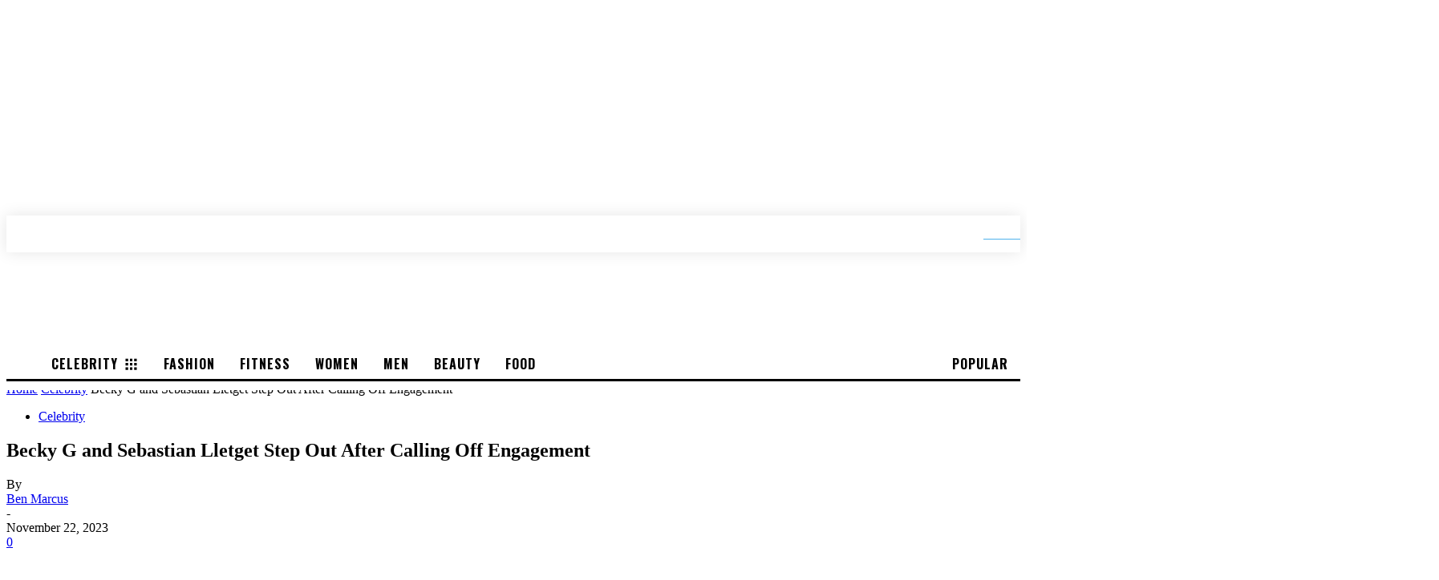

--- FILE ---
content_type: text/html; charset=utf-8
request_url: https://www.google.com/recaptcha/api2/aframe
body_size: -85
content:
<!DOCTYPE HTML><html><head><meta http-equiv="content-type" content="text/html; charset=UTF-8"></head><body><script nonce="YUxoGbKGV0LKz-qzxe4tXg">/** Anti-fraud and anti-abuse applications only. See google.com/recaptcha */ try{var clients={'sodar':'https://pagead2.googlesyndication.com/pagead/sodar?'};window.addEventListener("message",function(a){try{if(a.source===window.parent){var b=JSON.parse(a.data);var c=clients[b['id']];if(c){var d=document.createElement('img');d.src=c+b['params']+'&rc='+(localStorage.getItem("rc::a")?sessionStorage.getItem("rc::b"):"");window.document.body.appendChild(d);sessionStorage.setItem("rc::e",parseInt(sessionStorage.getItem("rc::e")||0)+1);localStorage.setItem("rc::h",'1769014971623');}}}catch(b){}});window.parent.postMessage("_grecaptcha_ready", "*");}catch(b){}</script></body></html>